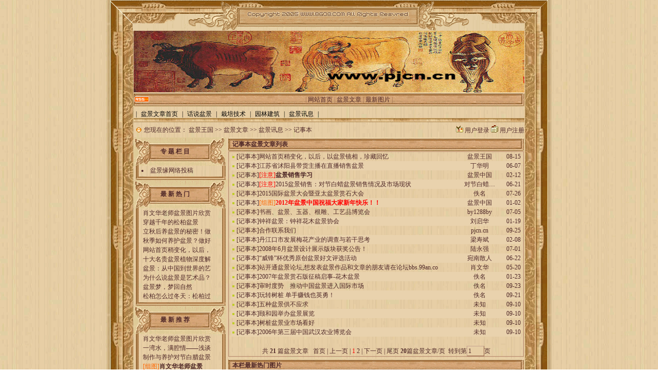

--- FILE ---
content_type: text/html
request_url: http://pjcn.cn/Article/ShowClass.asp?ClassID=17
body_size: 6423
content:
<html>
<head><script async src="https://pagead2.googlesyndication.com/pagead/js/adsbygoogle.js?client=ca-pub-8441230924227210"
     crossorigin="anonymous"></script>
<title>盆景王国pjcn.cn|盆景艺术搜索在线|盆景搜索|盆景文章搜索|盆景王国www.pjcn.cn >> 盆景文章 >> 盆景讯息 >> 记事本</title>
<meta http-equiv="Content-Type" content="text/html; charset=gb2312">
<link href='/Skin/Skin5.css' rel='stylesheet' type='text/css'> <script language='JavaScript' type='text/JavaScript' src='/js/menu.js'></script>
<script type='text/javascript' language='JavaScript1.2' src='/js/stm31.js'></script>
</head>
<body leftmargin=0 topmargin=0  onmousemove='HideMenu()'>
<div id=menuDiv style="Z-INDEX: 1000; VISIBILITY: hidden; WIDTH: 1px; POSITION: absolute; HEIGHT: 1px; BACKGROUND-COLOR: #9cc5f8"></DIV>
<!-- ********网页顶部代码开始******** --> 
  <table background="/Skin/blueguitar/top.gif" cellSpacing=0 cellPadding=0 width=850 height=60 align=center border=0>
  <!--顶部Banner代码-->
    <tr>
      <td></td>
    </tr>
  </table>
  <table class=top_tdbgall style="WORD-BREAK: break-all" cellSpacing=0 cellPadding=0 width=760 align=center border=0>
  <!--网站Banner显示代码-->
    <tr>
      <td height=120 align=center><a href='http://www.pjcn.cn' title='盆景王国'><img src='http://www.pjcn.cn/Skin/BlueGuitar/Banner.gif' width='760' height='120' border='0'></a></td>
    </tr>
    <!--频道显示代码-->
    <tr>
      <td>
        <table class=top_Channel cellSpacing=0 cellPadding=0 width=100% border=0>
          <tr>
            <td width=70 align=Left>  <a href='/Rss.asp?ChannelID=1&ClassID=17' Target='_blank'><img src='/images/rss.gif' border=0></a></td>
            <td width=620>&nbsp;|&nbsp;<a class='Channel' href='/Index.asp'>网站首页</a>&nbsp;|&nbsp;<a class='Channel2'  href='/Article/Index.asp' target='_self' title=''>盆景文章</a>&nbsp;|&nbsp;<a class='Channel'  href='/Photo/Index.asp' target='_blank' title=''>最新图片</a>&nbsp;|&nbsp;</td>
          </tr>
        </table>
      </td>
    </tr>
  <tr> 
    <td valign="middle" class="top_nav_menu" colspan="2"><script language='JavaScript1.2' type='text/JavaScript' src='/Article/JS/ShowClass_Menu.js'></script></td> 
  </tr> 
</table> 
  <!--导航代码开始-->
  <table style="WORD-BREAK: break-all" cellSpacing=0 cellPadding=0 width=760 height=30 align=center border=0>
    <tr>
      <td align=middle width="20"><IMG src="/Skin/blueguitar/arrow3.gif"></td>
      <td width="490">您现在的位置：&nbsp;<a class='LinkPath' href='http://www.pjcn.cn'>盆景王国</a>&nbsp;>>&nbsp;<a class='LinkPath' href='/Article/Index.asp'>盆景文章</a>&nbsp;>>&nbsp;<a class='LinkPath' href='/Article/ShowClass.asp?ClassID=6'>盆景讯息</a>&nbsp;>>&nbsp;<a class='LinkPath' href='/Article/ShowClass.asp?ClassID=17'>记事本</a></td>
      <td align=right width="250" align="center"><IMG src="/Skin/BlueGuitar/User_Login.gif"> <A class=top_UserLogin href="/User/User_Login.asp" target=_blank>用户登录</A> <IMG src="/Skin/BlueGuitar/User_Reg.gif"> <A class=top_UserLogin href="/Reg/User_Reg.asp" target=_blank>用户注册</A> </td>
    </tr>
  </table>
  <!--导航代码结束-->
  <!-- ********网页顶部代码结束******** -->
  <!-- ********网页中部代码开始******** -->
  <table class=center_tdbgall cellSpacing=0 cellPadding=0 width=760 align=center border=0>
    <tr>
    <!--网页中部左栏代码开始-->
      <td class=left_tdbgall vAlign=top width=180>
        <table style="WORD-BREAK: break-all" cellSpacing=0 cellPadding=0 width="100%" border=0>
          <tr>
            <td class=left_title align=middle>专 题 栏 目</td>
          </tr>
          <tr>
            <td class=left_tdbg1>
            <script language="javascript" src="/Article/JS/ShowSpecialList.js">
            </script></td>
          </tr>
          <tr>
            <td class=left_tdbg2></td>
          </tr>
          <tr>
            <td class=left_title align=middle><A class=class href="/Article/ShowHot.asp">最 新 热 门</A></td>
          </tr>
          <tr>
            <td class=left_tdbg1>
            <script language="javascript" src="/Article/JS/Article_Hot2.js">
            </script></td>
          </tr>
          <tr>
            <td class=left_tdbg2></td>
          </tr>
          <tr>
            <td class=left_title align=middle><A class=class href="/Article/ShowElite.asp">最 新 推 荐</A></td>
          </tr>
          <tr>
            <td class=left_tdbg1>
            <script language="javascript" src="/Article/JS/Article_Elite2.js">
            </script></td>
          </tr>
          <tr>
            <td class=left_tdbg2></td>
          </tr>
        </table>
      </td>
      <!--网页中部左栏代码结束-->
      <!--网页中部左间隔代码开始-->
      <td width=4></td>
      <!--网页中部左间隔代码结束-->
      <!--网页中部中栏代码开始-->
      <td class=main_tdbgall vAlign=top width=575>
        <table style="WORD-BREAK: break-all" cellSpacing=0 cellPadding=0 width="100%" border=0>
          <tr>
            <td class=main_title_575><B>记事本盆景文章列表</B></td>
          </tr>
          <tr>
            <td class=main_tdbg_575 vAlign=top height=200>
            <table width="100%" cellpadding="0" cellspacing="0"><tr><td width="10" valign="top" class="listbg"><img src="/Article/images/Article_common.gif" alt="普通盆景文章"></td><td class="listbg">[<a class="listA" href="/Article/ShowClass.asp?ClassID=17">记事本</a>]<a class="listA" href="/Article/ShowArticle.asp?ArticleID=3571" title="文章标题：网站首页稍变化，以后，以盆景镜相，珍藏回忆
作&nbsp;&nbsp;&nbsp;&nbsp;者：盆景王国
更新时间：2025-08-15 16:41:05" target="_self">网站首页稍变化，以后，以盆景镜相，珍藏回忆</a></td><td align="center" class="listbg" width="80">盆景王国</td><td align="right" class="listbg" width="40">08-15</td></tr><tr><td width="10" valign="top" class="listbg2"><img src="/Article/images/Article_common.gif" alt="普通盆景文章"></td><td class="listbg2">[<a class="listA" href="/Article/ShowClass.asp?ClassID=17">记事本</a>]<a class="listA" href="/Article/ShowArticle.asp?ArticleID=3564" title="文章标题：江苏省沭阳县带货主播在直播销售盆景
作&nbsp;&nbsp;&nbsp;&nbsp;者：丁华明
更新时间：2023-06-07 13:02:04" target="_self">江苏省沭阳县带货主播在直播销售盆景</a></td><td align="center" class="listbg2" width="80">丁华明</td><td align="right" class="listbg2" width="40">06-07</td></tr><tr><td width="10" valign="top" class="listbg"><img src="/Article/images/Article_common.gif" alt="普通盆景文章"></td><td class="listbg">[<a class="listA" href="/Article/ShowClass.asp?ClassID=17">记事本</a>]<span class="S_headline4">[注意]</span><a class="listA" href="/Article/ShowArticle.asp?ArticleID=3554" title="文章标题：盆景销售学习
作&nbsp;&nbsp;&nbsp;&nbsp;者：盆景中国
更新时间：2019-02-12 21:49:19" target="_self"><b>盆景销售学习</b></a></td><td align="center" class="listbg" width="80">盆景中国</td><td align="right" class="listbg" width="40">02-12</td></tr><tr><td width="10" valign="top" class="listbg2"><img src="/Article/images/Article_common.gif" alt="普通盆景文章"></td><td class="listbg2">[<a class="listA" href="/Article/ShowClass.asp?ClassID=17">记事本</a>]<span class="S_headline4">[注意]</span><a class="listA" href="/Article/ShowArticle.asp?ArticleID=3551" title="文章标题：2015盆景销售：对节白蜡盆景销售情况及市场现状
作&nbsp;&nbsp;&nbsp;&nbsp;者：对节白蜡盆景
更新时间：2015-06-21 17:16:04" target="_self">2015盆景销售：对节白蜡盆景销售情况及市场现状</a></td><td align="center" class="listbg2" width="80">对节白蜡…</td><td align="right" class="listbg2" width="40">06-21</td></tr><tr><td width="10" valign="top" class="listbg"><img src="/Article/images/Article_common.gif" alt="普通盆景文章"></td><td class="listbg">[<a class="listA" href="/Article/ShowClass.asp?ClassID=17">记事本</a>]<a class="listA" href="/Article/ShowArticle.asp?ArticleID=3542" title="文章标题：2015国际盆景大会暨亚太盆景赏石大会
作&nbsp;&nbsp;&nbsp;&nbsp;者：佚名
更新时间：2014-07-26 18:54:08" target="_self">2015国际盆景大会暨亚太盆景赏石大会</a></td><td align="center" class="listbg" width="80">佚名</td><td align="right" class="listbg" width="40">07-26</td></tr><tr><td width="10" valign="top" class="listbg2"><img src="/Article/images/Article_common.gif" alt="普通盆景文章"></td><td class="listbg2">[<a class="listA" href="/Article/ShowClass.asp?ClassID=17">记事本</a>]<span class="S_headline2">[组图]</span><a class="listA" href="/Article/ShowArticle.asp?ArticleID=3458" title="文章标题：2012年盆景中国祝福大家新年快乐！！
作&nbsp;&nbsp;&nbsp;&nbsp;者：盆景中国
更新时间：2012-01-02 11:04:43" target="_self"><font color="#FF0000"><b>2012年盆景中国祝福大家新年快乐！！</b></font></a></td><td align="center" class="listbg2" width="80">盆景中国</td><td align="right" class="listbg2" width="40">01-02</td></tr><tr><td width="10" valign="top" class="listbg"><img src="/Article/images/Article_common.gif" alt="普通盆景文章"></td><td class="listbg">[<a class="listA" href="/Article/ShowClass.asp?ClassID=17">记事本</a>]<a class="listA" href="/Article/ShowArticle.asp?ArticleID=3456" title="文章标题：书画、盆景、玉器、根雕、工艺品博览会
作&nbsp;&nbsp;&nbsp;&nbsp;者：by1288by
更新时间：2011-07-05 15:02:01" target="_self">书画、盆景、玉器、根雕、工艺品博览会</a></td><td align="center" class="listbg" width="80">by1288by</td><td align="right" class="listbg" width="40">07-05</td></tr><tr><td width="10" valign="top" class="listbg2"><img src="/Article/images/Article_common.gif" alt="普通盆景文章"></td><td class="listbg2">[<a class="listA" href="/Article/ShowClass.asp?ClassID=17">记事本</a>]<a class="listA" href="/Article/ShowArticle.asp?ArticleID=3435" title="文章标题：钟祥盆景：钟祥花木盆景协会
作&nbsp;&nbsp;&nbsp;&nbsp;者：刘启华
更新时间：2011-01-19 07:51:20" target="_self">钟祥盆景：钟祥花木盆景协会</a></td><td align="center" class="listbg2" width="80">刘启华</td><td align="right" class="listbg2" width="40">01-19</td></tr><tr><td width="10" valign="top" class="listbg"><img src="/Article/images/Article_common.gif" alt="普通盆景文章"></td><td class="listbg">[<a class="listA" href="/Article/ShowClass.asp?ClassID=17">记事本</a>]<a class="listA" href="/Article/ShowArticle.asp?ArticleID=3416" title="文章标题：合作联系我们
作&nbsp;&nbsp;&nbsp;&nbsp;者：pjcn.cn
更新时间：2009-09-25 12:39:13" target="_self">合作联系我们</a></td><td align="center" class="listbg" width="80">pjcn.cn</td><td align="right" class="listbg" width="40">09-25</td></tr><tr><td width="10" valign="top" class="listbg2"><img src="/Article/images/Article_common.gif" alt="普通盆景文章"></td><td class="listbg2">[<a class="listA" href="/Article/ShowClass.asp?ClassID=17">记事本</a>]<a class="listA" href="/Article/ShowArticle.asp?ArticleID=3313" title="文章标题：丹江口市发展梅花产业的调查与若干思考
作&nbsp;&nbsp;&nbsp;&nbsp;者：梁寿斌
更新时间：2009-02-08 10:14:45" target="_self">丹江口市发展梅花产业的调查与若干思考</a></td><td align="center" class="listbg2" width="80">梁寿斌</td><td align="right" class="listbg2" width="40">02-08</td></tr><tr><td width="10" valign="top" class="listbg"><img src="/Article/images/Article_common.gif" alt="普通盆景文章"></td><td class="listbg">[<a class="listA" href="/Article/ShowClass.asp?ClassID=17">记事本</a>]<a class="listA" href="/Article/ShowArticle.asp?ArticleID=3287" title="文章标题：2008年6月盆景设计展示版块获奖公告！
作&nbsp;&nbsp;&nbsp;&nbsp;者：陆永强
更新时间：2008-07-01 11:28:00" target="_self">2008年6月盆景设计展示版块获奖公告！</a></td><td align="center" class="listbg" width="80">陆永强</td><td align="right" class="listbg" width="40">07-01</td></tr><tr><td width="10" valign="top" class="listbg2"><img src="/Article/images/Article_common.gif" alt="普通盆景文章"></td><td class="listbg2">[<a class="listA" href="/Article/ShowClass.asp?ClassID=17">记事本</a>]<a class="listA" href="/Article/ShowArticle.asp?ArticleID=3256" title="文章标题：“威锋”杯优秀原创盆景好文评选活动
作&nbsp;&nbsp;&nbsp;&nbsp;者：宛南散人
更新时间：2008-06-22 10:00:34" target="_self">“威锋”杯优秀原创盆景好文评选活动</a></td><td align="center" class="listbg2" width="80">宛南散人</td><td align="right" class="listbg2" width="40">06-22</td></tr><tr><td width="10" valign="top" class="listbg"><img src="/Article/images/Article_common.gif" alt="普通盆景文章"></td><td class="listbg">[<a class="listA" href="/Article/ShowClass.asp?ClassID=17">记事本</a>]<a class="listA" href="/Article/ShowArticle.asp?ArticleID=1984" title="文章标题：站开通盆景论坛,想发表盆景作品和文章的朋友请在论坛bbs.99an.com免费注册发布
作&nbsp;&nbsp;&nbsp;&nbsp;者：肖文华
更新时间：2007-05-20 11:28:36" target="_self">站开通盆景论坛,想发表盆景作品和文章的朋友请在论坛bbs.99an.co</a></td><td align="center" class="listbg" width="80">肖文华</td><td align="right" class="listbg" width="40">05-20</td></tr><tr><td width="10" valign="top" class="listbg2"><img src="/Article/images/Article_common.gif" alt="普通盆景文章"></td><td class="listbg2">[<a class="listA" href="/Article/ShowClass.asp?ClassID=17">记事本</a>]<a class="listA" href="/Article/ShowArticle.asp?ArticleID=1535" title="文章标题：2007年盆景赏石版征稿启事-花木盆景
作&nbsp;&nbsp;&nbsp;&nbsp;者：佚名
更新时间：2007-01-23 08:30:23" target="_self">2007年盆景赏石版征稿启事-花木盆景</a></td><td align="center" class="listbg2" width="80">佚名</td><td align="right" class="listbg2" width="40">01-23</td></tr><tr><td width="10" valign="top" class="listbg"><img src="/Article/images/Article_common.gif" alt="普通盆景文章"></td><td class="listbg">[<a class="listA" href="/Article/ShowClass.asp?ClassID=17">记事本</a>]<a class="listA" href="/Article/ShowArticle.asp?ArticleID=240" title="文章标题：审时度势　推动中国盆景进入国际市场
作&nbsp;&nbsp;&nbsp;&nbsp;者：佚名
更新时间：2006-09-23 17:00:37" target="_self">审时度势　推动中国盆景进入国际市场</a></td><td align="center" class="listbg" width="80">佚名</td><td align="right" class="listbg" width="40">09-23</td></tr><tr><td width="10" valign="top" class="listbg2"><img src="/Article/images/Article_common.gif" alt="普通盆景文章"></td><td class="listbg2">[<a class="listA" href="/Article/ShowClass.asp?ClassID=17">记事本</a>]<a class="listA" href="/Article/ShowArticle.asp?ArticleID=224" title="文章标题：玩转树桩&nbsp;单手赚钱也英勇！
作&nbsp;&nbsp;&nbsp;&nbsp;者：佚名
更新时间：2006-09-21 14:29:06" target="_self">玩转树桩&nbsp;单手赚钱也英勇！</a></td><td align="center" class="listbg2" width="80">佚名</td><td align="right" class="listbg2" width="40">09-21</td></tr><tr><td width="10" valign="top" class="listbg"><img src="/Article/images/Article_common.gif" alt="普通盆景文章"></td><td class="listbg">[<a class="listA" href="/Article/ShowClass.asp?ClassID=17">记事本</a>]<a class="listA" href="/Article/ShowArticle.asp?ArticleID=67" title="文章标题：五种盆景供不应求
作&nbsp;&nbsp;&nbsp;&nbsp;者：未知
更新时间：2006-09-10 09:02:08" target="_self">五种盆景供不应求</a></td><td align="center" class="listbg" width="80">未知</td><td align="right" class="listbg" width="40">09-10</td></tr><tr><td width="10" valign="top" class="listbg2"><img src="/Article/images/Article_common.gif" alt="普通盆景文章"></td><td class="listbg2">[<a class="listA" href="/Article/ShowClass.asp?ClassID=17">记事本</a>]<a class="listA" href="/Article/ShowArticle.asp?ArticleID=66" title="文章标题：颐和园举办盆景展览
作&nbsp;&nbsp;&nbsp;&nbsp;者：未知
更新时间：2006-09-10 08:59:51" target="_self">颐和园举办盆景展览</a></td><td align="center" class="listbg2" width="80">未知</td><td align="right" class="listbg2" width="40">09-10</td></tr><tr><td width="10" valign="top" class="listbg"><img src="/Article/images/Article_common.gif" alt="普通盆景文章"></td><td class="listbg">[<a class="listA" href="/Article/ShowClass.asp?ClassID=17">记事本</a>]<a class="listA" href="/Article/ShowArticle.asp?ArticleID=65" title="文章标题：树桩盆景业市场看好
作&nbsp;&nbsp;&nbsp;&nbsp;者：未知
更新时间：2006-09-10 08:58:00" target="_self">树桩盆景业市场看好</a></td><td align="center" class="listbg" width="80">未知</td><td align="right" class="listbg" width="40">09-10</td></tr><tr><td width="10" valign="top" class="listbg2"><img src="/Article/images/Article_common.gif" alt="普通盆景文章"></td><td class="listbg2">[<a class="listA" href="/Article/ShowClass.asp?ClassID=17">记事本</a>]<a class="listA" href="/Article/ShowArticle.asp?ArticleID=64" title="文章标题：2006年第三届中国武汉农业博览会
作&nbsp;&nbsp;&nbsp;&nbsp;者：未知
更新时间：2006-09-10 08:54:39" target="_self">2006年第三届中国武汉农业博览会</a></td><td align="center" class="listbg2" width="80">未知</td><td align="right" class="listbg2" width="40">09-10</td></tr><tr></tr></table><BR><div class="show_page">共 <b>21</b> 篇盆景文章&nbsp;&nbsp;&nbsp;首页 | 上一页 | <font color="FF0000">1</font> <a href="/Article/ShowClass.asp?ClassID=17&page=2">2</a>  | <a href='/Article/ShowClass.asp?ClassID=17&page=2'>下一页</a> |<a href='/Article/ShowClass.asp?ClassID=17&page=2'>  尾页</a>&nbsp;<b>20</b>篇盆景文章/页&nbsp;&nbsp;转到第<Input type='text' name='page' size='3' maxlength='5' value='1' onKeyPress="if (event.keyCode==13) window.location='/Article/ShowClass.asp?ClassID=17&page='+this.value;">页</div></td>
          </tr>
          <tr>
            <td class=main_shadow></td>
          </tr>
          <tr>
            <td class=main_title_575><B>本栏最新热门图片</B></td>
          </tr>
          <tr>
            <td class=main_tdbg_575>
            <table width='100%' cellpadding='0' cellspacing='5' border='0' align='center'><tr valign='top'><td align='center'><a class="" href="/Article/ShowArticle.asp?ArticleID=3458" title="文章标题：2012年盆景中国祝福大家新年快乐！！
作&nbsp;&nbsp;&nbsp;&nbsp;者：盆景中国
更新时间：2012-01-02 11:04:43" target="_blank"><img class='pic1' src='/Article/UploadFiles2009/201201/2012010211085172_S.jpg'  width='120' height='90' border='0'></a><br><a class="" href="/Article/ShowArticle.asp?ArticleID=3458" title="文章标题：2012年盆景中国祝福大家新年快乐！！
作&nbsp;&nbsp;&nbsp;&nbsp;者：盆景中国
更新时间：2012-01-02 11:04:43" target="_blank"><font color="#FF0000"><b>2012年盆景中国祝福大</b></font></a></td><td align='center'><a class="" href="/Article/ShowArticle.asp?ArticleID=3416" title="文章标题：合作联系我们
作&nbsp;&nbsp;&nbsp;&nbsp;者：pjcn.cn
更新时间：2009-09-25 12:39:13" target="_blank"><img class='pic1' src='http://www.99an.com/about/wx.png'  width='120' height='90' border='0'></a><br><a class="" href="/Article/ShowArticle.asp?ArticleID=3416" title="文章标题：合作联系我们
作&nbsp;&nbsp;&nbsp;&nbsp;者：pjcn.cn
更新时间：2009-09-25 12:39:13" target="_blank">合作联系我们</a></td></tr></table></td>
          </tr>
          <tr>
            <td class=main_shadow></td>
          </tr>
          <tr>
            <td class=main_Search>
              <table cellSpacing=0 cellPadding=2 width="100%" align=center border=0>
                <tr>
                  <td align=middle width="19%"><IMG height=15 src="/Images/checkarticle.gif" width=15 align=absMiddle> 站内盆景文章搜索</td>
                  <td align=middle width="81%">
                  <script language="JavaScript" type="text/JavaScript" src="/Article/JS/ShowSearchForm.js">
                  </script></td>
                </tr>
              </table>
            </td>
          </tr>
        </table>
      </td>
      <!--网页中部中栏代码结束-->
      <!--网页中部右间隔代码开始-->
      <td width=1></td>
      <!--网页中部右间隔代码结束-->
    </tr>
  </table>
  <table class=center_tdbgall cellSpacing=0 cellPadding=0 width=760 align=center border=0>
    <tr>
      <td class=main_shadow></td>
    </tr>
  </table>
  <!-- ********网页中部代码结束******** -->
<!-- ********网页底部代码开始******** --> 
  <table style="WORD-BREAK: break-all" cellSpacing=0 cellPadding=0 width=760 align=center border=0>
    <tr align=middle>
      <td class=Bottom_Adminlogo colSpan=3><font face=Wingdings>v</font> <A class='Bottom' href='#' onClick="this.style.behavior='url(#default#homepage)';this.setHomePage('http://www.pjcn.cn');">设为首页</A> <font face=Wingdings>v</font> <A class=Bottom href="javascript:window.external.addFavorite('http://www.pjcn.cn','盆景王国');">加入收藏</A> <font face=Wingdings>v</font> <A class=Bottom href="mailto:979181569@qq.com">联系站长</A> <font face=Wingdings>v</font> <A class=Bottom href="/FriendSite/Index.asp" target=_blank>友情链接</A> <font face=Wingdings>v</font> <A class=Bottom href="/Copyright.asp" target=_blank>版权申明</A> <font face=Wingdings>v</font>  <a class='Bottom' href='/pjcn-Admin/Admin_Index.asp' target='_blank'>管理登录</a>&nbsp;|&nbsp; <font face=Wingdings>v</font></td>
    </tr>
    <tr align=middle>
      <td height="20" colSpan=3 valign="Bottom"><font face=Wingdings color=#98664B>v</font> <a href=http://www.miibeian.gov.cn target=_blank>鄂 <b>ICP</b> 备 <b>06018003</b> 号</a> <font face=Wingdings color=#98664B>v</font></td>
    </tr>
  </table>
  <table background="/Skin/blueguitar/Bottom.gif" cellSpacing=0 cellPadding=0 width=850 height=88 align=center border=0>
    <tr>
      <td height="13"></td>
    </tr>
    <tr>
      <td width="120"><!-- <IMG src="/Skin/blue/powerease_logo.gif"> --></td>
      <td width="610" align="center" valign="top" style="line-height: 120%; color: #6A4835; filter: Glow(Color=#FFFFFF, Strength=1); Dropshadow(Color=#FBEBD7, OffX=1, OffY=1,)"><b><table border="0" width="100%" cellspacing="0" cellpadding="0" id="table1">
	<tr>
		<td height="5"></td>
	</tr>
	<tr>
		<td height="2">
		<p align="center"><a target="_parent" href="http://www.pjcn.cn/">盆景王国<b> </b>
		www.pjcn.cn</a>&nbsp; 版权所有</td>
	</tr>
</table></b><!-- <br> 站长：<A href="mailto:979181569@qq.com">盆景王国</A> --></td>
      <td width="120"></td>
    </tr>
  </table>
<!-- ********网页底部代码结束******** --> 
</body>
</html>

--- FILE ---
content_type: text/html; charset=utf-8
request_url: https://www.google.com/recaptcha/api2/aframe
body_size: 268
content:
<!DOCTYPE HTML><html><head><meta http-equiv="content-type" content="text/html; charset=UTF-8"></head><body><script nonce="EuXzKgTWsGyTUflx2v1eFA">/** Anti-fraud and anti-abuse applications only. See google.com/recaptcha */ try{var clients={'sodar':'https://pagead2.googlesyndication.com/pagead/sodar?'};window.addEventListener("message",function(a){try{if(a.source===window.parent){var b=JSON.parse(a.data);var c=clients[b['id']];if(c){var d=document.createElement('img');d.src=c+b['params']+'&rc='+(localStorage.getItem("rc::a")?sessionStorage.getItem("rc::b"):"");window.document.body.appendChild(d);sessionStorage.setItem("rc::e",parseInt(sessionStorage.getItem("rc::e")||0)+1);localStorage.setItem("rc::h",'1769905285455');}}}catch(b){}});window.parent.postMessage("_grecaptcha_ready", "*");}catch(b){}</script></body></html>

--- FILE ---
content_type: text/css
request_url: http://pjcn.cn/Skin/Skin5.css
body_size: 5269
content:
/* 网站链接总的CSS定义:可定义内容为链接字体颜色、样式等 */
a{text-decoration: none;} /* 链接无下划线,有为underline */ 
a:link {color: #4E2727;} /* 未访问的链接 */
a:visited {color: #4E2727;} /* 已访问的链接 */
a:hover{COLOR: #98664B;} /* 鼠标在链接上 */ 
a:active {color: #98664B;} /* 点击激活链接 */
/* 顶部频道文字链接的CSS定义－－将顶部频道文字链接与网站链接总的CSS定义分开，以后可以制作深底浅字的格式，如果要保持原来的设计样式，将此定义内容删除或定义成与网站链接总的CSS相同即可。调用代码为<a class='Channel' ***>***</a> */
a.Channel:link {color: #4E2727;}
a.Channel:visited {color: #4E2727;}
a.Channel:hover{COLOR: #98664B;}
a.Channel:active {color: #98664B;}
/* 顶部当前频道文字链接的CSS定义－－调用代码为<a class='Channel2' ***>***</a> */
a.Channel2:link {color: #4E2727;}
a.Channel2:visited {color: #4E2727;}
a.Channel2:hover{COLOR: #98664B;}
a.Channel2:active {color: #98664B;}
/* 底部版权信息文字链接的CSS定义－－与顶部频道文字链接定义的想法相同。可设置与顶部频道文字链接定义不同的文字颜色，网页内定义以预留。调用代码为<a class='Bottom' ***>***</a> */
a.Bottom:link {color: #4E2727;}
a.Bottom:visited {color: #4E2727;}
a.Bottom:hover{COLOR: #98664B;}
a.Bottom:active {color: #98664B;}
/* 文章栏目标题文字链接的CSS定义－－可设置与顶部频道文字链接定义不同的文字颜色，网页内定义以预留。要相同可不设置。调用代码为<a class='Class' ***>***</a> */
a.Class:link {color: #4E2727;}
a.Class:visited {color: #4E2727;}
a.Class:hover{COLOR: #98664B;}
a.Class:active {color: #98664B;}

/* Body的CSS定义:对应CSS中“BODY”，可定义内容为网页字体颜色、背景、浏览器边框等 */
BODY
{
FONT-SIZE: 9pt; COLOR: #4E2727; FONT-FAMILY:Times New Roman,宋体; background:url(/Skin/blueguitar/bg_all.gif); background-position:center;
text-decoration: none;
SCROLLBAR-FACE-COLOR: #EDDBB8;
SCROLLBAR-HIGHLIGHT-COLOR: #FBEBD7; SCROLLBAR-SHADOW-COLOR: #D0B09F; SCROLLBAR-3DLIGHT-COLOR: #D0B09F; SCROLLBAR-ARROW-COLOR: #D0B09F; SCROLLBAR-TRACK-COLOR: #E7CEA5; SCROLLBAR-DARKSHADOW-COLOR: #E7CEA5;
}
/* 单元格的CSS定义:对应CSS中的“TD”，这里为总的表格定义，为一般表格的的单元格风格设置，可定义内容为背景、字体颜色、样式等 */
TD
{
FONT-FAMILY:Times New Roman,宋体;FONT-SIZE: 9pt;line-height: 150%; 
}
/* 文本框的CSS定义:对应CSS中的“INPUT”，这里为文本框的风格设置，可定义内容为背景、字体、颜色、边框等 */
Input
{
BACKGROUND-COLOR: #E7CEA5;
BORDER-BOTTOM: #98664B 1px solid;
BORDER-LEFT: #C8A491 1px solid;
BORDER-RIGHT: #98664B 1px solid;
BORDER-TOP: #C8A491 1px solid;
COLOR: #4E2727;
HEIGHT: 20px;
FONT-FAMILY:宋体; font-size: 9pt
}
hr
{
COLOR: #98664B; height: 1; 
}
/* 按钮的CSS定义:对应CSS中的“BUTTON”，这里为按钮的风格设置，可定义内容为背景、字体、颜色、边框等 */
Button
{
FONT-SIZE: 9pt; FONT-FAMILY:Times New Roman,宋体; HEIGHT: 20px;
}
/* 下拉列表框的CSS定义:对应CSS中的“SELECT”，这里为下拉列表框的风格设置，可定义内容为背景、字体、颜色、边框等 */
select
{
BACKGROUND-COLOR: #FBEBD7;
BORDER-BOTTOM: #98664B 0px solid;
BORDER-LEFT: #C8A491 1px solid;
BORDER-RIGHT: #98664B 0px solid;
BORDER-TOP: #C8A491 1px solid;
COLOR: #4E2727;
HEIGHT: 20px;
FONT-FAMILY:Times New Roman,宋体; font-size: 9pt
}
/* 顶部用户登录文字链接的CSS定义 */
.top_UserLogin
{
color: #037FA8;
}

/* ==频道通用表格CSS定义开始== */
.Channel_border /* 灰色表格边框背景颜色定义(760) */
{
border: 1px solid #98664B;
}
.Channel_title /* 标题背景颜色定义(760) */
{
background: #EEDCBD;color: #4E2727;height: 27;text-align: center;font-weight:bold;
}
.Channel_tdbg /* 表格背景颜色定义(760) */
{
background:#FBEBD7;line-height: 120%;
}
.Channel_pager /* 分页表格背景颜色定义(760) */
{
background:#FBEBD7;line-height: 120%;
}

　　/* --评论显示页的CSS定义开始-- */
.Comment_border /* 蓝色表格边框背景颜色定义(760) */
{
border: 1px solid #449AE8;
}
.Comment_title /* 标题背景颜色定义(760) */
{
background:#449AE8;color: #98664B;font-weight: normal;height: 25;
}
.Comment_tdbg1 /* 表格背景颜色定义(760) */
{
background:transparent;line-height: 120%;
}
.Comment_tdbg2 /* 留言显示1px表格背景颜色定义 */
{
background:#FAFAFA;
}
　　/* --评论显示页的CSS定义结束-- */
/* ==频道通用表格CSS定义结束== */ 

/* ==简短标题文字的CSS定义开始== */
/* [图文]简短标题文字的CSS定义 */
.S_headline1
{
color: blue;
}
/* [组图]简短标题文字的CSS定义 */
.S_headline2
{
color: #FF6600;
}
/* [推荐]简短标题文字的CSS定义 */
.S_headline3
{
color: green;
}
/* [注意]简短标题文字的CSS定义 */
.S_headline4
{
color: red;
}
/* ==简短标题文字的CSS定义开始== */

/* ==top.asp中的CSS定义开始== */
.top_tdbgall /* 顶部表格总背景颜色定义 */
{
width: 760;background: transparent;
}
.top_top
{
background:transparent;height: 2;
}
.top_Channel /* 频道表格背景、文字颜色定义 */
{
background:url(..//Skin/blueguitar/bot_bg.gif);color:#98664B!important;text-align: center;height: 28;
}
.top_Announce /* 公告表格背景、文字颜色定义 */
{
background:url(/Skin/blueguitar/top_nav_menu.gif);color: #98664B;height: 30;
}
.top_nav_menu /* 导航栏表格背景、文字颜色定义 */
{
background:url(/Skin/blueguitar/top_nav_menu.gif);color: #98664B;height: 30;
}
.top_Path /* 您现在的位置表格背景、文字颜色定义 */
{
width: 760;background:transparent;height: 30;
}
.top_UserLogin /* 顶部用户登录文字链接的CSS定义 */
{
color: #037FA8
}
/* ==top.asp中的CSS定义结束== */

/* ==网页中部中的CSS定义开始== */
.center_tdbgall /* 中部表格总背景颜色定义 */
{
background:#transparent;
}
　　/* --网页中部左栏的CSS定义开始-- */
.left_tdbgall /* 左栏表格总背景颜色定义 */
{
background:transparent;
}
.left_title /* 左栏标题表格背景、文字颜色定义 */
{
background:url(/Skin/blueguitar/left_title.gif);font-weight:bold;color: #4E2727;transparent;height: 55;width:180;padding-left:52;text-align: left; 
}
.left_tdbg1 /* 左栏内容表格背景、文字颜色定义 */
{
background:url(/Skin/blueguitar/left_tdbg1.gif);line-height: 150%;padding-left:15;padding-right:8;
}
.left_tdbg2 /* 左栏底部表格背景、文字颜色定义 */
{
background:url(/Skin/blueguitar/left_tdbg2.gif);height: 10;
}
.right_title /* 左栏标题表格背景、文字颜色定义 */
{
background:url(/Skin/blue/right_title.gif);font-weight:bold;color: ffffff;height: 28;width:180;padding-left:40;text-align: left;
}
　　/* --网页中部左栏的CSS定义结束-- */
　　/* --网页中部中栏的CSS定义开始-- */
.main_tdbgall /* 中栏表格总背景颜色定义 */
{
width: 572;background:transparent;
}
.main_shadow /* 中栏内容间隔表格背景颜色定义(575) */
{
height: 4;
}
.main_announce /* 中栏公告表格背景、文字颜色定义 */
{
color: 037FA8;height: 25;background:#f9f9f9;border: 1px solid #865927;
}
.main_Search /* 中栏搜索表格背景、文字颜色定义 */
{
color: #4E2727;height: 25;border: 1px solid #B5856A;background:#E7CEA5;
}
.main_top /* 中栏最新推荐表格背景颜色定义 */
{
background:url(/Skin/blueGuitar/main_top.gif);height: 215;
}
.main_title_760i /* 网站首页中栏标题表格背景、文字颜色定义(760) */
{
color: #98664B;background:url(/Skin/blue/main_title_760i.gif);border: 0px;text-align: left;padding-left:40;height: 29;
}
.main_tdbg_760i /* 网站首页中栏内容表格背景、文字颜色定义(760) */
{
border: 1px solid #865927;line-height: 150%;text-align: left;padding-left:5;padding-right:5;
}
.main_title_575 /* 中栏标题表格背景、文字颜色定义(575) */
{
color: 4E2727;background:url(/Skin/blueguitar/main_title_575.gif);border: 0px;text-align: left;padding-left: 8;height: 27;
}
.main_tdbg_575 /* 中栏内容表格背景、文字颜色定义(575) */
{
border: 1px solid #B5856A;line-height: 150%;text-align: left;padding-left:5;padding-right:5;
}
.main_tdbg_575a /* 中栏内容表格背景、文字颜色定义(575) */
{
border: 0px solid #B5856A;line-height: 150%;text-align: left;padding-left:10;padding-right:10;
}
.main_title_282i /* 栏目文章列表标题表格背景、文字颜色定义(282) */
{
background:url(/Skin/blueguitar/main_title_282i.gif);color: #4E2727;height: 27;border: 0px;padding-left:8;
}
.main_tdbg_282i /* 栏目文章列表内容表格背景、文字颜色定义(282) */
{
border: 1px solid #B5856A;line-height: 150%;text-align: left;padding-left:5;padding-right:5;
}
.main_title_282 /* 栏目文章列表标题表格背景、文字颜色定义(282) */
{
background:url(/Skin/blueguitar/main_title_282i.gif);color: 4E2727;height: 29;border: 0px;padding-left:40;
}
.main_tdbg_282 /* 栏目文章列表内容表格背景、文字颜色定义(282) */
{
border: 1px solid #865927;line-height: 150%;text-align: left;padding-left:5;padding-right:5;
}
.listbg /* --栏目文章列表内容间隔颜色的定义1-- */
{
background:transparent;
}
.listbg2 /* --栏目文章列表内容间隔颜色的定义2-- */
{
background:#E9D2AD;
}
　　/* --网页中部中栏的CSS定义结束-- */
　　/* --文章显示页的CSS定义开始-- */

.main_ArticleTitle /* 主标题文字颜色定义 */
{
color: 98664B;font-weight:bold;font-size: 18;line-height: 150%;
}
.main_ArticleSubheading /* 副标题文字颜色定义 */
{
color: 037FA8;font-weight:bold;line-height: 150%;
}
.main_title_760 /* 标题导航表格背景、文字颜色定义(760) */
{
background:url(/Skin/BlueGuitar/main_title_750.gif);border: 0px solid #865927;height: 28;color: 4E2727;
}
.main_tdbg_760 /* 内容表格背景、文字颜色定义(760) */
{
background:#FBEBD7;border: 1px solid #B5856A;padding: 8;line-height: normal;
}
.Article_tdbgall /* 责编等表格背景、文字颜色定义(760) */
{
background:#EEDCBD;
}

　　/* --文章显示页的CSS定义结束-- */
　　/* --留言频道CSS定义开始-- */
/* 留言栏目标题文字链接的CSS定义－－调用代码为<a class='Guest' ***>***</a> */
a.Guest:link {color: #4E2727;}
a.Guest:visited {color: #4E2727;}
a.Guest:hover{COLOR: #98664B;}
a.Guest:active {color: #98664B;}

.Guest_title_760 /* 标题导航表格背景、文字颜色定义(760) */
{
background:url(/Skin/blue/main_title_760.gif);border: 1px solid #865927;padding-left:5;height: 29;color: ffffff;
}
.Guest_tdbg_760 /* 内容表格背景、文字颜色定义(760) */
{
border: 1px solid #865927;padding: 8;
}
.Guest_border /* 蓝色表格边框背景颜色定义(760) */
{
border: 1px solid #865927;
}
.Guest_title /* 标题背景颜色定义(760) */
{
background:#AE886F;color: #ffffff;font-weight: normal;height: 25;
}
.Guest_tdbg /* 表格背景颜色定义(760) */
{
background:#FBEBD7;line-height: 120%;
}
.Guest_tdbg2 /* 表格背景颜色定义(760) */
{
background:#EEDCBD;line-height: 120%;
}
.Guest_tdbg_1px /* 留言显示1px表格背景颜色定义 */
{
background:#865927;
}
.Guest_border2 /* 回复表格虚线边框背景颜色定义(760) */
{
border: 1px dashed #B5856A;background: #EEDCBD;color: #98664B;padding-left:8;padding-right:8;
}
.Guest_ReplyAdmin /* 管理员回复文字背景颜色定义(760) */
{
color: #ff0000;
}
.Guest_ReplyUser /* 用户回复文字背景颜色定义(760) */
{
color: #449AE8;
}
　　/* --留言频道CSS定义结束-- */
　　/* --商城的CSS定义开始-- */
.Shop_border /* 蓝色表格边框背景颜色定义(760) */
{
border: 1px solid #449AE8;
}
.Shop_border3 /* 灰色表格边框背景颜色定义(760) */
{
border: 1px solid #cccccc;
}
.Shop_title /* 标题背景颜色定义(760) */
{
background:url(/Skin/blue/main_title_760.gif);color: #ffffff;font-weight: normal;height: 27;
}
.Shop_tdbg /* 表格背景颜色定义(760) */
{
background:#FAFAFA;line-height: 120%;
}
.Shop_tdbg2 /* 表格背景颜色定义2 */
{
background:#f5f5f5;line-height: 120%;
}
.Shop_tdbg3 /* 表格背景颜色定义3 */
{
background:transparent;line-height: 120%;
}
.Shop_tdbg4 /* 表格背景颜色定义4 */
{
background:#E1F4EE;line-height: 120%;
}

　　/* --商城的CSS定义结束-- */
/* ==网页中部中的CSS定义结束== */

/* ==Bottom.asp中的CSS定义开始== */
.Bottom_tdbgall /* 底部表格总背景颜色定义 */
{
width: 760;background: transparent;
}
.Bottom_Adminlogo /* 管理信息表格背景、文字颜色定义 */
{
background:url(/Skin/blueguitar/bot_bg.gif);height: 28;color:#98664B;
}
.Bottom_Copyright /* 版权信息表格背景、文字颜色定义 */
{
background:transparent;color:#4E2727; line-height: 120%;
}
/* ==Bottom.asp中的CSS定义结束== */

/* ==自选风格中的CSS定义结束== */
/* --文章频道图片边框的CSS定义开始-- */ 
.pic1
{
border: 3px double #98664B; filter:progid:DXImageTransform.Microsoft.Glow(color=#B5856A,Strength=3);
}
/* --下载频道图片边框的CSS定义开始-- */ 
.pic2
{
border: 3px double #98664B; filter:progid:DXImageTransform.Microsoft.Glow(color=#B5856A,Strength=3);
}
/* --图片频道图片边框的CSS定义开始-- */ 
.pic3
{
border: 3px double #98664B; filter:progid:DXImageTransform.Microsoft.Glow(color=#B5856A,Strength=3);
}
.menu
{
background-color: #cccccc;width:97%;border: 1px;
}
.menuBody
{
background-color: transparent;
}
/* ==自选风格中的CSS定义结束== */
.Channel_font /* 搜索等特殊文字颜色定义 */
{
color: red;
}
/* --评论显示页的CSS定义开始-- */ 
.Guest_font /* 隐藏、用户等特殊文字颜色定义 */
{
color: green;
}
/* --评论显示页CSS定义结束-- */
/* --留言频道CSS定义开始-- */
/* 留言栏目标题文字链接的CSS定义－－调用代码为<a class='Guest' ***>***</a> */
a.Guest:link {color: #4E2727;}
a.Guest:visited {color: #4E2727;}
a.Guest:hover{COLOR: #98664B;}
a.Guest:active {color: #98664B;} 

/* 站内链接文字颜色定义 */
a.Channel_KeyLink{text-decoration: underline;}
a.Channel_KeyLink:link {color: #4E2727;}
a.Channel_KeyLink:visited {color: #4E2727;}
a.Channel_KeyLink:hover{color: #98664B;}
a.Channel_KeyLink:active {color: #98664B;}
/* --用户控制css定义开始-- */
.user_left /*左区块定义*/
{
background:#f3f3f3;width:170px;padding-left: 4px;border-left-width: 2px;border-left-style: solid;border-left-color: #ffffff;padding-right: 4px;
}
.user_box/*左区块内标题栏定义*/
{
border: 1px solid #bfbfbf;background-color: #ffffff;border-collapse:15;
}
.user_righttitle {
background-color: #f3f3f3;padding-top: 5px;padding-right: 5px;padding-bottom: 1px;padding-left: 5px;
border-top-width: 2px;border-right-width: 2px;border-bottom-width: 1px;border-left-width: 2px;
border-top-style: solid;border-right-style: solid;border-bottom-style: solid;border-left-style: solid;
border-top-color: #ffffff;border-right-color: #ffffff;border-bottom-color: #bfbfbf;border-left-color: #ffffff;
}
.user_line {
line-height: 1px;background-image: url(images/line.gif);
}
.user_toolstop/*左区块内标题栏定义*/
{
line-height: 28px;font-size: 12px;font-weight: bold;color: #666666;padding-left: 10px;letter-spacing: 4pt;
}
.user_toolsbot/*左区块内内容定义*/
{
line-height: 25px;font-size: 12px;color: #666666;border-right-width: 4px;border-right-style: solid;border-right-color: #ffffff;
}
.user_toolspoint/*区块内箭头栏定义*/
{
padding-left: 6px;
}
/*用户控制面板右*/
.user_right {
background-color: #ffffff;padding-right: 2px;padding-left: 6px;width:572px;
}
.border1
{
border: 1px solid #bfbfbf;
}
.title
{
background:#449ae8;color: #ffffff;font-weight: normal;
}
.border
{
border: 1px solid #449ae8;
}
.tdbg
{
background:#f0f0f0;line-height: 120%;
}
.tdbgmouseover{
background:#bfdfff;line-height: 120%;
}
.tdbg2
{
background:#e0eef5;line-height: 120%;
}
.tdbg5
{
background:#e0eef5;line-height: 120%;
}
.title5
{
width:80px;background:url('../user/images/titlebg2.gif');line-height: 120%;padding-top:2px;cursor:hand;
}
.title6
{
width:80px;background:url('../user/images/titlebg1.gif');color: #ffffff;font-weight: normal;padding-top:2px;cursor:hand;
}
.button1
{
width:90px;
}
.show_page {
text-align: center;
}
/* 固定排课表格表格的css定义*/
.date_border
{
border: 1px solid ;
}
.date_title
{
background:#449ae8;color: #ffffff;font-weight: normal;
}
.date_tdbg
{
background:#449ae8;color: #ffffff;font-weight: normal;
}
.style2
{
font-size: 10px;
}
.style3
{
font-size: 12px;
}
/* ==RSS连接框定义== */
#popitmenu {
    BORDER-RIGHT: black 1px solid; BORDER-TOP: black 1px solid; Z-INDEX: 100; VISIBILITY: hidden; FONT: 12px/18px Verdana; BORDER-LEFT: black 1px solid; BORDER-BOTTOM: black 1px solid; POSITION: absolute; BACKGROUND-COLOR: white
}
#popitmenu A {
    DISPLAY: block; PADDING-LEFT: 6px; COLOR: black; TEXT-DECORATION: none;
}
#popitmenu A:hover {
    BACKGROUND-COLOR: #ccff9d;
}

/* ==用户登录框定义== */
#userlogined
{
    padding-left:10;text-align: left;
}
#userctrl
{
    text-align: center;
}
#usermessage
{
    padding-left:10;text-align: left;
}
.havemessage
{
    BACKGROUND-COLOR: #ccff9d;
}
.havemessaged
{
    BACKGROUND-COLOR: #cc0000;
}
.spaceList  /* 聚合空间列表定义 */
{
width: 100%;text-align: center;
}
.spaceList_image
{
text-align: center;
}
.spaceList_intro
{
text-align: center;
}
#showspacelist_more
{
text-align: right;padding-right:10;
}
/* ==供求信息div按钮定义开始== */
#supply{
margin:0px;
padding:0px;
color:#fff;
}
.supplybut,.supplybutover{
margin:0px;
padding:1px;
line-height:25px;
border-top: 1px solid #d2d3d9;border-right: 1px solid #d2d3d9;border-left: 1px solid #d2d3d9;text-align: left;padding-left:30;padding-right:15px;
display: block;
float:left;
margin-right:8px;
cursor:hand;
}
.supplybut{
background:url(/Skin/blue/main_title_575.gif);
}
.supplybutover{
background:url(/Skin/blue/main_title_282.gif);
}
/* ==供求信息div按钮定义开始== */


--- FILE ---
content_type: application/javascript
request_url: http://pjcn.cn/Article/JS/ShowClass_Menu.js
body_size: 1468
content:
stm_bm(['uueoehr',400,'','/images/blank.gif',0,'','',0,0,0,0,0,1,0,0]);
stm_bp('p0',[0,4,0,0,2,2,0,0,100,'',-2,'',-2,90,0,0,'#000000','transparent','',3,0,0,'#000000']);
stm_ai('p0i0',[0,'|','','',-1,-1,0,'','_self','','','','',0,0,0,'','',0,0,0,0,1,'#f1f2ee',1,'#cccccc',1,'','',3,3,0,0,'#fffff7','#000000','#000000','#000000','9pt 宋体','9pt 宋体',0,0]);
stm_aix('p0i1','p0i0',[0,'盆景文章首页','','',-1,-1,0,'/Article/Index.asp','_self','/Article/Index.asp','','','',0,0,0,'','',0,0,0,0,1,'#f1f2ee',1,'#cccccc',1,'','',3,3,0,0,'#fffff7','#ff0000','#000000','#cc0000','9pt 宋体','9pt 宋体']);
stm_aix('p0i2','p0i0',[0,'|','','',-1,-1,0,'','_self','','','','',0,0,0,'','',0,0,0,0,1,'#f1f2ee',1,'#cccccc',1,'','',3,3,0,0,'#fffff7','#000000','#000000','#000000','9pt 宋体','9pt 宋体',0,0]);
stm_aix('p0i3','p0i0',[0,'话说盆景','','',-1,-1,0,'/Article/ShowClass.asp?ClassID=1','_self','/Article/ShowClass.asp?ClassID=1','','','',0,0,0,'','',0,0,0,0,1,'#f1f2ee',1,'#cccccc',1,'','',3,3,0,0,'#fffff7','#ff0000','#000000','#cc0000','9pt 宋体','9pt 宋体']);
stm_bp('p1',[1,4,0,0,2,3,6,7,100,'progid:DXImageTransform.Microsoft.Fade(overlap=.5,enabled=0,Duration=0.43)',-2,'',-2,67,2,3,'#999999','#ffffff','',3,1,1,'#aca899']);
stm_aix('p1i0','p0i0',[0,'盆景渊源','','',-1,-1,0,'/Article/ShowClass.asp?ClassID=9','_self','/Article/ShowClass.asp?ClassID=9','','','',0,0,0,'','',0,0,0,0,1,'#f1f2ee',1,'#cccccc',0,'','',3,3,0,0,'#fffff7','#ff0000','#000000','#cc0000','9pt 宋体']);
stm_aix('p1i1','p0i0',[0,'盆景知识','','',-1,-1,0,'/Article/ShowClass.asp?ClassID=10','_self','/Article/ShowClass.asp?ClassID=10','','','',0,0,0,'','',0,0,0,0,1,'#f1f2ee',1,'#cccccc',0,'','',3,3,0,0,'#fffff7','#ff0000','#000000','#cc0000','9pt 宋体']);
stm_aix('p1i2','p0i0',[0,'情系盆景','','',-1,-1,0,'/Article/ShowClass.asp?ClassID=11','_self','/Article/ShowClass.asp?ClassID=11','情系盆景，话说盆景','','',0,0,0,'','',0,0,0,0,1,'#f1f2ee',1,'#cccccc',0,'','',3,3,0,0,'#fffff7','#ff0000','#000000','#cc0000','9pt 宋体']);
stm_aix('p1i3','p0i0',[0,'盆景欣赏','','',-1,-1,0,'/Article/ShowClass.asp?ClassID=26','_self','/Article/ShowClass.asp?ClassID=26','','','',0,0,0,'','',0,0,0,0,1,'#f1f2ee',1,'#cccccc',0,'','',3,3,0,0,'#fffff7','#ff0000','#000000','#cc0000','9pt 宋体']);
stm_ep();
stm_aix('p0i2','p0i0',[0,'|','','',-1,-1,0,'','_self','','','','',0,0,0,'','',0,0,0,0,1,'#f1f2ee',1,'#cccccc',1,'','',3,3,0,0,'#fffff7','#000000','#000000','#000000','9pt 宋体','9pt 宋体',0,0]);
stm_aix('p0i4','p0i0',[0,'栽培技术','','',-1,-1,0,'/Article/ShowClass.asp?ClassID=2','_self','/Article/ShowClass.asp?ClassID=2','','','',0,0,0,'','',0,0,0,0,1,'#f1f2ee',1,'#cccccc',1,'','',3,3,0,0,'#fffff7','#ff0000','#000000','#cc0000','9pt 宋体','9pt 宋体']);
stm_bp('p1',[1,4,0,0,2,3,6,7,100,'progid:DXImageTransform.Microsoft.Fade(overlap=.5,enabled=0,Duration=0.43)',-2,'',-2,67,2,3,'#999999','#ffffff','',3,1,1,'#aca899']);
stm_aix('p1i0','p0i0',[0,'盆景养护','','',-1,-1,0,'/Article/ShowClass.asp?ClassID=12','_self','/Article/ShowClass.asp?ClassID=12','','','',0,0,0,'','',0,0,0,0,1,'#f1f2ee',1,'#cccccc',0,'','',3,3,0,0,'#fffff7','#ff0000','#000000','#cc0000','9pt 宋体']);
stm_aix('p1i1','p0i0',[0,'盆景栽培','','',-1,-1,0,'/Article/ShowClass.asp?ClassID=13','_self','/Article/ShowClass.asp?ClassID=13','','','',0,0,0,'','',0,0,0,0,1,'#f1f2ee',1,'#cccccc',0,'','',3,3,0,0,'#fffff7','#ff0000','#000000','#cc0000','9pt 宋体']);
stm_aix('p1i2','p0i0',[0,'病虫防治','','',-1,-1,0,'/Article/ShowClass.asp?ClassID=14','_self','/Article/ShowClass.asp?ClassID=14','','','',0,0,0,'','',0,0,0,0,1,'#f1f2ee',1,'#cccccc',0,'','',3,3,0,0,'#fffff7','#ff0000','#000000','#cc0000','9pt 宋体']);
stm_ep();
stm_aix('p0i2','p0i0',[0,'|','','',-1,-1,0,'','_self','','','','',0,0,0,'','',0,0,0,0,1,'#f1f2ee',1,'#cccccc',1,'','',3,3,0,0,'#fffff7','#000000','#000000','#000000','9pt 宋体','9pt 宋体',0,0]);
stm_aix('p0i5','p0i0',[0,'园林建筑','','',-1,-1,0,'/Article/ShowClass.asp?ClassID=3','_self','/Article/ShowClass.asp?ClassID=3','','','',0,0,0,'','',0,0,0,0,1,'#f1f2ee',1,'#cccccc',1,'','',3,3,0,0,'#fffff7','#ff0000','#000000','#cc0000','9pt 宋体','9pt 宋体']);
stm_bp('p1',[1,4,0,0,2,3,6,7,100,'progid:DXImageTransform.Microsoft.Fade(overlap=.5,enabled=0,Duration=0.43)',-2,'',-2,67,2,3,'#999999','#ffffff','',3,1,1,'#aca899']);
stm_aix('p1i0','p0i0',[0,'设计规划','','',-1,-1,0,'/Article/ShowClass.asp?ClassID=15','_self','/Article/ShowClass.asp?ClassID=15','','','',0,0,0,'','',0,0,0,0,1,'#f1f2ee',1,'#cccccc',0,'','',3,3,0,0,'#fffff7','#ff0000','#000000','#cc0000','9pt 宋体']);
stm_aix('p1i1','p0i0',[0,'园林精品','','',-1,-1,0,'/Article/ShowClass.asp?ClassID=16','_self','/Article/ShowClass.asp?ClassID=16','','','',0,0,0,'','',0,0,0,0,1,'#f1f2ee',1,'#cccccc',0,'','',3,3,0,0,'#fffff7','#ff0000','#000000','#cc0000','9pt 宋体']);
stm_aix('p1i2','p0i0',[0,'奇石鉴赏','','',-1,-1,0,'/Article/ShowClass.asp?ClassID=52','_self','/Article/ShowClass.asp?ClassID=52','','','',0,0,0,'','',0,0,0,0,1,'#f1f2ee',1,'#cccccc',0,'','',3,3,0,0,'#fffff7','#ff0000','#000000','#cc0000','9pt 宋体']);
stm_aix('p1i3','p0i0',[0,'古董古玩','','',-1,-1,0,'/Article/ShowClass.asp?ClassID=53','_self','/Article/ShowClass.asp?ClassID=53','','','',0,0,0,'','',0,0,0,0,1,'#f1f2ee',1,'#cccccc',0,'','',3,3,0,0,'#fffff7','#ff0000','#000000','#cc0000','9pt 宋体']);
stm_ep();
stm_aix('p0i2','p0i0',[0,'|','','',-1,-1,0,'','_self','','','','',0,0,0,'','',0,0,0,0,1,'#f1f2ee',1,'#cccccc',1,'','',3,3,0,0,'#fffff7','#000000','#000000','#000000','9pt 宋体','9pt 宋体',0,0]);
stm_aix('p0i6','p0i0',[0,'盆景讯息','','',-1,-1,0,'/Article/ShowClass.asp?ClassID=6','_self','/Article/ShowClass.asp?ClassID=6','','','',0,0,0,'','',0,0,0,0,1,'#f1f2ee',1,'#cccccc',1,'','',3,3,0,0,'#fffff7','#ff0000','#000000','#cc0000','9pt 宋体','9pt 宋体']);
stm_bp('p1',[1,4,0,0,2,3,6,7,100,'progid:DXImageTransform.Microsoft.Fade(overlap=.5,enabled=0,Duration=0.43)',-2,'',-2,67,2,3,'#999999','#ffffff','',3,1,1,'#aca899']);
stm_aix('p1i0','p0i0',[0,'记事本','','',-1,-1,0,'/Article/ShowClass.asp?ClassID=17','_self','/Article/ShowClass.asp?ClassID=17','','','',0,0,0,'','',0,0,0,0,1,'#f1f2ee',1,'#cccccc',0,'','',3,3,0,0,'#fffff7','#ff0000','#000000','#cc0000','9pt 宋体']);
stm_aix('p1i1','p0i0',[0,'盆景梦','','',-1,-1,0,'/Article/ShowClass.asp?ClassID=24','_self','/Article/ShowClass.asp?ClassID=24','盆景销售,肖文华盆景销售','','',0,0,0,'','',0,0,0,0,1,'#f1f2ee',1,'#cccccc',0,'','',3,3,0,0,'#fffff7','#ff0000','#000000','#cc0000','9pt 宋体']);
stm_aix('p1i2','p0i0',[0,'盆景人','','',-1,-1,0,'/Article/ShowClass.asp?ClassID=50','_self','/Article/ShowClass.asp?ClassID=50','','','',0,0,0,'','',0,0,0,0,1,'#f1f2ee',1,'#cccccc',0,'','',3,3,0,0,'#fffff7','#ff0000','#000000','#cc0000','9pt 宋体']);
stm_aix('p1i3','p0i0',[0,'盆景园','','',-1,-1,0,'/Article/ShowClass.asp?ClassID=51','_self','/Article/ShowClass.asp?ClassID=51','','','',0,0,0,'','',0,0,0,0,1,'#f1f2ee',1,'#cccccc',0,'','',3,3,0,0,'#fffff7','#ff0000','#000000','#cc0000','9pt 宋体']);
stm_ep();
stm_aix('p0i2','p0i0',[0,'|','','',-1,-1,0,'','_self','','','','',0,0,0,'','',0,0,0,0,1,'#f1f2ee',1,'#cccccc',1,'','',3,3,0,0,'#fffff7','#000000','#000000','#000000','9pt 宋体','9pt 宋体',0,0]);
stm_em();


--- FILE ---
content_type: application/javascript
request_url: http://pjcn.cn/Article/JS/Article_Elite2.js
body_size: 583
content:
document.write("&nbsp;<a class=\"\" href=\"/Article/ShowArticle.asp?ArticleID=1617\" title=\"肖文华老师盆景图片欣赏\" target=\"_blank\">肖文华老师盆景图片欣赏</a><br />&nbsp;<a class=\"\" href=\"/Article/ShowArticle.asp?ArticleID=3453\" title=\"一湾水，满腔情——浅谈《故乡的河》制作\" target=\"_blank\">一湾水，满腔情——浅谈</a><br />&nbsp;<a class=\"\" href=\"/Article/ShowArticle.asp?ArticleID=3433\" title=\"制作与养护对节白腊盆景方法\" target=\"_blank\">制作与养护对节白腊盆景</a><br />&nbsp;<span class=\"S_headline2\">[组图]</span><a class=\"\" href=\"/Article/ShowArticle.asp?ArticleID=2587\" title=\"肖文华老师盆景\" target=\"_blank\"><b>肖文华老师盆景</b></a><br />&nbsp;<span class=\"S_headline1\">[图文]</span><a class=\"\" href=\"/Article/ShowArticle.asp?ArticleID=1563\" title=\"日本盆景欣赏3\" target=\"_blank\">日本盆景欣赏3</a><br />&nbsp;<span class=\"S_headline1\">[图文]</span><a class=\"\" href=\"/Article/ShowArticle.asp?ArticleID=1562\" title=\"日本盆景欣赏2\" target=\"_blank\">日本盆景欣赏2</a><br />&nbsp;<span class=\"S_headline1\">[图文]</span><a class=\"\" href=\"/Article/ShowArticle.asp?ArticleID=1561\" title=\"日本盆景欣赏1\" target=\"_blank\">日本盆景欣赏1</a><br />&nbsp;<a class=\"\" href=\"/Article/ShowArticle.asp?ArticleID=1553\" title=\"中国盆景欣赏之十一\" target=\"_blank\">中国盆景欣赏之十一</a><br />&nbsp;<a class=\"\" href=\"/Article/ShowArticle.asp?ArticleID=1551\" title=\"中国盆景欣赏之九\" target=\"_blank\">中国盆景欣赏之九</a><br />&nbsp;<a class=\"\" href=\"/Article/ShowArticle.asp?ArticleID=1550\" title=\"中国盆景欣赏之八\" target=\"_blank\">中国盆景欣赏之八</a><br />");

--- FILE ---
content_type: application/javascript
request_url: http://pjcn.cn/Article/JS/ShowSpecialList.js
body_size: 231
content:
document.write("<li><a href='/Article/ShowSpecial.asp?SpecialID=2' title='盆景网络投稿专栏'>盆景缘网络投稿</a></li>");

--- FILE ---
content_type: application/javascript
request_url: http://pjcn.cn/Article/JS/Article_Hot2.js
body_size: 794
content:
document.write("&nbsp;<a class=\"\" href=\"/Article/ShowArticle.asp?ArticleID=1617\" title=\"肖文华老师盆景图片欣赏\" target=\"_blank\">肖文华老师盆景图片欣赏</a><br />&nbsp;<a class=\"\" href=\"/Article/ShowArticle.asp?ArticleID=3574\" title=\"穿越千年的松柏盆景\" target=\"_blank\">穿越千年的松柏盆景</a><br />&nbsp;<a class=\"\" href=\"/Article/ShowArticle.asp?ArticleID=3573\" title=\"立秋后养盆景的秘密！做好这步，越冬稳了，来年爆盆更旺！\" target=\"_blank\">立秋后养盆景的秘密！做</a><br />&nbsp;<a class=\"\" href=\"/Article/ShowArticle.asp?ArticleID=3572\" title=\"秋季如何养护盆景？做好这几点来年你的盆景长势更旺\" target=\"_blank\">秋季如何养护盆景？做好</a><br />&nbsp;<a class=\"\" href=\"/Article/ShowArticle.asp?ArticleID=3571\" title=\"网站首页稍变化，以后，以盆景镜相，珍藏回忆\" target=\"_blank\">网站首页稍变化，以后，</a><br />&nbsp;<a class=\"\" href=\"/Article/ShowArticle.asp?ArticleID=3570\" title=\"十大名贵盆景植物深度解析\" target=\"_blank\">十大名贵盆景植物深度解</a><br />&nbsp;<a class=\"\" href=\"/Article/ShowArticle.asp?ArticleID=3569\" title=\"盆景：从中国到世界的艺术之旅\" target=\"_blank\">盆景：从中国到世界的艺</a><br />&nbsp;<a class=\"\" href=\"/Article/ShowArticle.asp?ArticleID=3568\" title=\"为什么说盆景是艺术品？\" target=\"_blank\">为什么说盆景是艺术品？</a><br />&nbsp;<a class=\"\" href=\"/Article/ShowArticle.asp?ArticleID=3567\" title=\"盆景梦，梦回自然\" target=\"_blank\">盆景梦，梦回自然</a><br />&nbsp;<a class=\"\" href=\"/Article/ShowArticle.asp?ArticleID=3566\" title=\"松柏怎么过冬天：松柏过冬管理养护方法\" target=\"_blank\">松柏怎么过冬天：松柏过</a><br />");

--- FILE ---
content_type: application/javascript
request_url: http://pjcn.cn/Article/JS/ShowSearchForm.js
body_size: 845
content:
document.write("<table border='0' cellpadding='0' cellspacing='0'><form method='Get' name='SearchForm' action='/Article/Search.asp'><tr><td height='28' align='center'><select name='Field' size='1'><option value='Title' selected>盆景文章标题</option><option value='Content'>盆景文章内容</option><option value='Author'>盆景文章作者</option><option value='Inputer'>录 入 者</option><option value='Keywords'>关键字</option><option value='ArticleID'>盆景文章ID</option></select>&nbsp;<select name='ClassID'><option value=''>所有栏目</option><option value='1'>话说盆景</option><option value='9'>&nbsp;&nbsp;├&nbsp;盆景渊源</option><option value='10'>&nbsp;&nbsp;├&nbsp;盆景知识</option><option value='11'>&nbsp;&nbsp;├&nbsp;情系盆景</option><option value='26'>&nbsp;&nbsp;└&nbsp;盆景欣赏</option><option value='2'>栽培技术</option><option value='12'>&nbsp;&nbsp;├&nbsp;盆景养护</option><option value='13'>&nbsp;&nbsp;├&nbsp;盆景栽培</option><option value='14'>&nbsp;&nbsp;└&nbsp;病虫防治</option><option value='3'>园林建筑</option><option value='15'>&nbsp;&nbsp;├&nbsp;设计规划</option><option value='16'>&nbsp;&nbsp;├&nbsp;园林精品</option><option value='52'>&nbsp;&nbsp;├&nbsp;奇石鉴赏</option><option value='53'>&nbsp;&nbsp;└&nbsp;古董古玩</option><option value='6'>盆景讯息</option><option value='17'>&nbsp;&nbsp;├&nbsp;记事本</option><option value='24'>&nbsp;&nbsp;├&nbsp;盆景梦</option><option value='50'>&nbsp;&nbsp;├&nbsp;盆景人</option><option value='51'>&nbsp;&nbsp;└&nbsp;盆景园</option></select>&nbsp;<input type='text' name='keyword'  size='20' value='关键字' maxlength='50' onFocus='this.select();'>&nbsp;<input type='submit' name='Submit'  value=' 搜索 '></td></tr></form></table>");